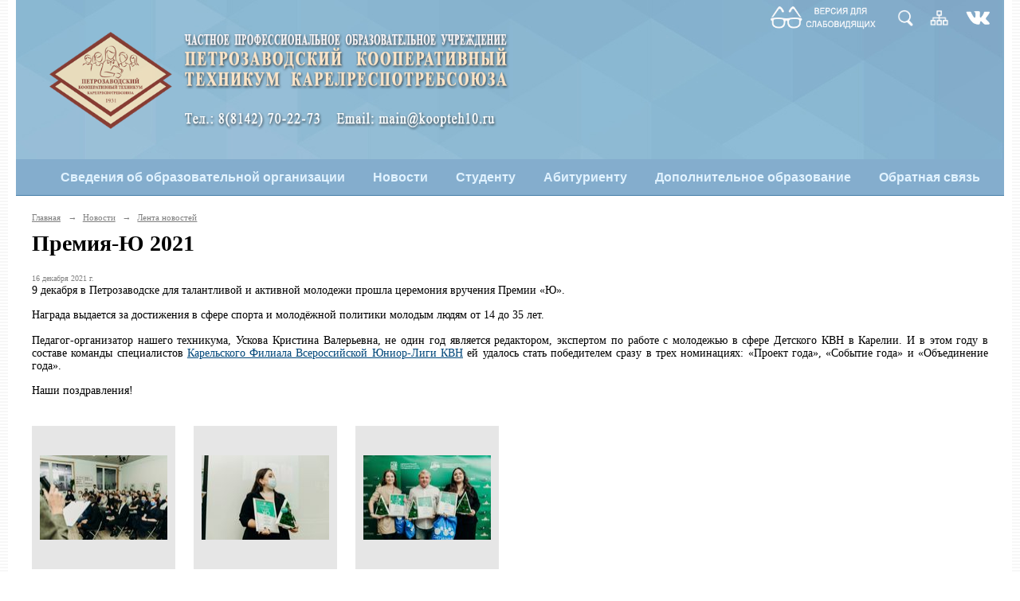

--- FILE ---
content_type: text/html; charset=utf-8
request_url: https://koopteh10.ru/news/mainnewsline/45181.html
body_size: 4238
content:
<!DOCTYPE html>
<html>
<head>
  <title>ЧПОУ Петрозаводский кооперативный техникум Карелреспотребсоюза. Премия-Ю 2021</title>
   <meta http-equiv="Content-Type" content="text/html; charset=utf-8" />

  <meta name="keywords" content=""/>
  <meta name="description" content=""/>
  <meta name="copyright" content="Powered by Nubex"/>

   <link rel="canonical" href="https://koopteh10.ru/news/mainnewsline/45181.html" />

  <meta name="google-site-verification" content="5ujBz18tI5s5LxRFPtbUICzv4GKY1i8IyjiRXgm071I" />

  <meta property="og:type" content="article"/>
  <meta property="og:title" content="Премия-Ю 2021"/>
  <meta property="og:description" content="9 декабря в Петрозаводске для талантливой и активной молодежи прошла церемония вручения Премии &laquo;Ю&raquo;."/>
  <meta property="og:url" content="http://koopteh10.ru/news/mainnewsline/45181.html?updated=202112161614"/>
  <meta property="og:image" content="http://koopteh10.ruhttps://r1.nubex.ru/s559-991/3b841e1a9e_fit-in~160x160__f10885_97.jpg?updated=202112161614"/>

<link rel="icon" href="https://r1.nubex.ru/s559-991/f10890_8a/484a6e557953f77cc632ec25a577d5ce.png" type="image/png"/>


<link href="https://static.nubex.ru/current/plain/_build/build_fluid.css?mtime=1765889269" type="text/css" rel="stylesheet" media="all"/>
<link href="/_data/css/styles_other.css?mtime=1766008125" type="text/css" rel="stylesheet" media="all"/>

<!--[if lt IE 9]>
<link href="/_data/css/styles_ie.css?mtime=1766010365" type="text/css" rel="stylesheet" media="all"/>
<![endif]-->




</head>

    

<body class="cntSizeBig  fluid  site-theme-unsaved font_size_standart c4 l1 bg_lib_bg029 "
 data-hash="4334321fbac5ab3ef2f22f161b59cbf2">

    




<div class="container container_12  containerWide">
    <div class="row">
        <div class="grid_12">
                              
<header class="headerWrapper ">
    <div class="headerImage">
        <div class="logoAndInfoWrapper">
                    <div class="contactInfoPlace">
                <div class="text content">
                    <style type="text/css">img.light:hover {

    opacity: 0.45;

}
</style>
<table border="0" cellpadding="0" cellspacing="0" width="100%">
	<tbody>
		<tr>
			<td rowspan="8" width="60%">
			<p>&nbsp;<a href="https://koopteh10.ru"><img alt="" class="figure left" src="https://r1.nubex.ru/s559-991/f14077_f4/Шапка-2024-с-лого.png" style="width: 606px; margin: 25px 30px; height: 151px;" /></a></p>
			</td>
			<td width="60%"><a href="https://koopteh10.ru/_data/accessibility_yes/"><img alt="" class="light figure left" src="https://r1.nubex.ru/s559-991/f9373_59/Версия для слабовидящих.png" style="width: 137px; height: 35px; float: right; margin: 5px 15px;" /></a></td>
			<td width="50%"><a href="https://koopteh10.ru/search/"><img alt="" class="light" id="" longdesc="" src="https://r1.nubex.ru/s559-991/f9371_86/Поиск.png" style="height: 21px; width: 20px; margin: 5px 10px; float: right;" title="Поиск" /></a></td>
			<td width="30%"><a href="https://koopteh10.ru/map/"><img alt="" class="light" src="https://r1.nubex.ru/s559-991/f9370_11/карта сайта.png" style="width: 25px; height: 21px; float: right; margin: 5px 10px;" title="Карта сайта" /></a></td>
			<td width="20%"><a href="https://vk.com/ptzkoopteh"><img alt="" class="light" src="https://r1.nubex.ru/s559-991/f9369_18/ВК.png" style="width: 33px; height: 21px; margin: 5px 10px; float: right;" title="Группа в VK" /></a></td>
		</tr>
		<tr>
			<td rowspan="7" width="47%">&nbsp;</td>
		</tr>
		<tr>
			<td colspan="9" rowspan="5" style="text-align: right;" width="47%">&nbsp;</td>
		</tr>
	</tbody>
</table>

<p>&nbsp;</p>
                </div>
            </div>
        
                </div>

    </div>
</header>
               

<nav  data-readable="1"  class="mainMenu mainMenuStyleS26 mainMenuPullDown menuFloat clearfix">

  <ul>

    <li class="item hasChildren first">
        <a href="/sveden/">Сведения об образовательной организации</a>
                            <ul class="mainMenuDropDown">
                <li><a href="/sveden/common/">Основные сведения</a></li>
                <li><a href="/sveden/struct/">Структура и органы управления образовательной организацией</a></li>
                <li><a href="/sveden/education/">Образование</a></li>
                <li><a href="/sveden/document/">Документы</a></li>
                <li><a href="/sveden/employees/">Руководство</a></li>
                <li><a href="/sveden/55142/">Педагогический состав</a></li>
                <li><a href="/sveden/objects/">Материально-техническое обеспечение и оснащенность образовательного процесса. Доступная среда</a></li>
                <li><a href="/sveden/paid_edu/">Платные образовательные услуги</a></li>
                <li><a href="/sveden/budget/">Финансово-хозяйственная деятельность</a></li>
                <li><a href="/sveden/vacant/">Вакантные места для приема (перевода) обучающихся</a></li>
                <li><a href="/sveden/grants/">Стипендии и меры поддержки обучающихся</a></li>
                <li><a href="/sveden/55240/">Международное сотрудничество</a></li>
                <li><a href="/sveden/55181/">Организация питания в образовательной организации</a></li>
                <li><a href="/sveden/edustandarts/">Образовательные стандарты и требования</a></li>
                <li><a href="/sveden/14124/">Дополнительное образование</a></li>
                <li><a href="/sveden/nastavnichestvo/">Наставничество</a></li>
                <li><a href="/sveden/history/">История техникума</a></li>
                <li><a href="/sveden/photo/">Фотогалерея</a></li>
                            </ul>
        
     </li>

    <li class="item">
        <a href="/menu_news/">Новости</a>
                
     </li>

    <li class="item hasChildren">
        <a href="/student/">Студенту</a>
                            <ul class="mainMenuDropDown">
                <li><a href="/student/lessons/">Расписание</a></li>
                <li><a href="/student/documents/">Методические материалы</a></li>
                <li><a href="/student/5768/">Очное отделение</a></li>
                <li><a href="/student/zaoch/">Заочное отделение</a></li>
                <li><a href="/student/moodle/">Moodle</a></li>
                <li><a href="/student/44200/">ЕГЭ</a></li>
                <li><a href="/student/45468/">Студенческий спортивный клуб "Кооперативный"</a></li>
                <li><a href="/student/45553/">Центр содействия трудоустройству выпускников</a></li>
                            </ul>
        
     </li>

    <li class="item hasChildren">
        <a href="/abitur/">Абитуриенту</a>
                            <ul class="mainMenuDropDown">
                <li><a href="/abitur/comission/">Приемная комиссия</a></li>
                <li><a href="/abitur/7067/">Нормативные документы</a></li>
                <li><a href="/abitur/blankidoc/">Бланки документов</a></li>
                <li><a href="/abitur/specialty/">Перечень специальностей</a></li>
                <li><a href="/abitur/medosmotr/">Медицинский осмотр для поступающих</a></li>
                <li><a href="/abitur/10863/">Результаты приема 2025</a></li>
                <li><a href="/abitur/spis_stud_po_grup/">Список зачисленных студентов по группам</a></li>
                <li><a href="/abitur/hostel/">Общежитие</a></li>
                <li><a href="/abitur/obr_credit_spo/">Образовательный Кредит</a></li>
                            </ul>
        
     </li>

    <li class="item hasChildren">
        <a href="/dop_obraz/">Дополнительное образование</a>
                            <ul class="mainMenuDropDown">
                <li><a href="/dop_obraz/pov_cval/">Повышение квалификации</a></li>
                <li><a href="/dop_obraz/prof_perepod/">Профессиональная переподготовка</a></li>
                <li><a href="/dop_obraz/dop_det_vzrosl/">Дополнительное образование детей и взрослых</a></li>
                            </ul>
        
     </li>

    <li class="item last">
        <a href="/42808/">Обратная связь</a>
                
     </li>
</ul>

</nav>
	    </div>
	</div>

    <div class="row">
            <div class="grid_12 columnWide siteContent">
                    <div class="columnWidePadding">
                <div class="path">
                       <span><a href="/">Главная</a>
           <em>&rarr;</em></span>
                               <span><a href="/news/">Новости</a>
           <em>&rarr;</em></span>
                               <span><a href="/news/mainnewsline/">Лента новостей</a>
           </span>
                        </div>
                	<h1 >Премия-Ю 2021</h1>

            </div>
            <div class="newsDetail">
                <div class="columnWidePadding"  data-readable="2" >
                    <div class="datetime ">
    16&nbsp;декабря&nbsp;2021 г.
</div>                </div>

                                        <div class="cb cb-text cb-padding-side"
         style="padding-top: 0px; padding-bottom: 20px"
            data-readable="3" >
        <div class="content"  data-readable="4" ><p style="text-align: justify;"><span style="font-size:14px;">9 декабря в Петрозаводске для талантливой и активной молодежи прошла церемония вручения Премии &laquo;Ю&raquo;.</span></p>

<p style="text-align: justify;"><span style="font-size:14px;">Награда выдается за достижения в сфере спорта и молодёжной политики молодым людям от 14 до 35 лет.</span></p>

<p style="text-align: justify;"><span style="font-size:14px;">Педагог-организатор нашего техникума, Ускова Кристина Валерьевна, не один год является редактором, экспертом по работе с молодежью в сфере Детского КВН в Карелии. И в этом году в составе команды специалистов&nbsp;<a href="https://vk.com/kromo_rolkvn" mention="" mention_id="club461463" onclick="return mentionClick(this, event)" onmouseover="mentionOver(this)">Карельского Филиала Всероссийской Юниор-Лиги КВН</a>&nbsp;ей удалось стать победителем сразу в трех номинациях: &laquo;Проект года&raquo;, &laquo;Событие года&raquo; и &laquo;Объединение года&raquo;.</span></p>

<p style="text-align: justify;"><span style="font-size:14px;">Наши поздравления!</span></p>
</div>
    </div>
    <div class="cb cb-gallery cb-padding-side"
         style="padding-top: 0px; padding-bottom: 20px"
            data-readable="5" >
        

    <div class="blockGallery " data-style="js_s1">

        
            <a href="https://r1.nubex.ru/s559-991/cf6698b04d_fit-in~1280x800~filters:no_upscale()__f10887_3e.jpg" class="item" rel="gallery"  data-fancybox="gallery"  title="">
                <span class="container" style="                                                                                    padding:37px 10px 37px 10px;">
                    <span><img src="https://r1.nubex.ru/s559-991/52e1362c0d_fit-in~160x160__f10887_3e.jpg" width="160" height="106" border="0" alt="" /></span>
                </span>
                            </a>
        
            <a href="https://r1.nubex.ru/s559-991/2268c3de53_fit-in~1280x800~filters:no_upscale()__f10886_25.jpg" class="item" rel="gallery"  data-fancybox="gallery"  title="">
                <span class="container" style="                                                                                    padding:37px 10px 37px 10px;">
                    <span><img src="https://r1.nubex.ru/s559-991/9cf48dab52_fit-in~160x160__f10886_25.jpg" width="160" height="106" border="0" alt="" /></span>
                </span>
                            </a>
        
            <a href="https://r1.nubex.ru/s559-991/b70f2c32c9_fit-in~1280x800~filters:no_upscale()__f10888_87.jpg" class="item" rel="gallery"  data-fancybox="gallery"  title="">
                <span class="container" style="                                                                                    padding:37px 10px 37px 10px;">
                    <span><img src="https://r1.nubex.ru/s559-991/89653abf43_fit-in~160x160__f10888_87.jpg" width="160" height="106" border="0" alt="" /></span>
                </span>
                            </a>
        
    </div>

    </div>
                
                
                
                
            </div>
        </div>


    </div>

        <div class="row">
        <div class="grid_12">
            <footer class="footer">
	<div class="container clearfix"  data-readable="6" >
		<div class="copyright">
        <p>ЧПОУ Петрозаводский кооперативный техникум Карелреспотребсоюза</p>

                    <div class="core">
                            &copy; Конструктор&nbsp;сайтов&nbsp;<a href="http://nubex.ru" target="_blank">Nubex.ru</a>
                        </div>
        		</div>
		<div class="counters">
            
		</div>
		<div class="clear">&nbsp;</div>
	</div>
</footer>
        </div>
    </div>
    
</div>





<script type="text/javascript" src="https://static.nubex.ru/current/plain/_build/build.min.js?mtime=1765889269"></script>



</body>
</html>


--- FILE ---
content_type: text/css
request_url: https://static.nubex.ru/current/plain/css/blocks/mainmenu/style_s26.css?date=20250408
body_size: 3671
content:
.mainMenu, .mainMenuVertical {
    --main-menu-bg-dark-20: hsl(var(--main-menu-bg-h), var(--main-menu-bg-s), calc(var(--main-menu-bg-l) - 20%));
    --main-menu-bg-dark-10: hsl(var(--main-menu-bg-h), var(--main-menu-bg-s), calc(var(--main-menu-bg-l) - 10%));

    --border: 1px solid var(--main-menu-bg-dark-20);
}

.mainMenu { position: relative; z-index: var(--main-menu-index); width: auto; padding-left: 2.5em; border-bottom: var(--border); background-color: var(--main-menu-bg-color);  }
.mainMenu > ul { position: relative;  text-align: center; }
.mainMenu > ul > li { display: inline-block; vertical-align: bottom; position: relative; }
.mainMenu > ul > li > a { display: block; position: relative; padding: 14px 16px 13px 16px; font-weight: var(--main-menu-font-bold); font-size: 1.6em; color: var(--main-menu-text-color); white-space: nowrap; border-radius: 10px 10px 0 0; }
.mainMenu > ul > li.current > a { position: relative; bottom: -1px; color: var(--main-menu-contrast-text-color); background-color: var(--main-menu-contrast-bg-color); }
.mainMenu > ul > li.hover > a { background-color: var(--main-menu-bg-dark-10); color: var(--main-menu-text-color); }

.mainMenuDropDown { display: none; position: absolute; z-index: var(--main-menu-index); left: 0; top: 100%; margin-top: 1px; width: 220px; height: auto; overflow: hidden; background-color: var(--main-menu-bg-color); border-radius: 0 0 10px 10px; }
.mainMenuDropDown > li { display: block; position: relative; }
.mainMenuDropDown > li a { display: block; position: relative; width: auto; padding: 8px 20px; font-weight: normal; font-size: 1.2em; white-space: normal; color: var(--main-menu-text-color); border: none; }
.mainMenuDropDown > li:hover { background-color: var(--main-menu-contrast-bg-color); }
.mainMenuDropDown > li:hover > a { color: var(--main-menu-contrast-text-color); }
.mainMenuVertical .mainMenuDropDown { display: none; position: absolute; z-index: var(--main-menu-index); top: 0; left: 100%; margin-left: 1px; width: 220px; height: auto; overflow: hidden;  background-color: var(--main-menu-bg-color); border-radius: 0 10px 10px 0; } 

.mainMenuVertical { position: relative; z-index: calc(var(--main-menu-index) - 1); padding: 10px 0 10px 10px; background-color: var(--main-menu-bg-color); border-right: var(--border); }
.mainMenuVertical > ul { position: relative; }
.mainMenuVertical > ul > li { display: block; position: relative; }
.mainMenuVertical > ul > li > a { display: block; position: relative; padding: 9px 15px; font-weight: var(--main-menu-font-bold); font-size: 1.6em; color: var(--main-menu-text-color); border-radius: 10px 0 0 10px; }
.mainMenuVertical > ul > li.current > a { right: -1px; color: var(--main-menu-contrast-text-color); background-color: var(--main-menu-contrast-bg-color); }
.mainMenuVertical > ul > li.hover:not(.current) > a { background-color: var(--main-menu-bg-dark-10); }

.mainMenuVertical.menuExpandCurrent > ul > li.current > a { border-radius: 10px 0 0 0; }
.mainMenuVertical.menuExpandCurrent > ul > li.current > ul { right: -1px; position: relative; top: auto; left: auto; width: auto; padding: 0; margin: 0; background: var(--main-menu-bg-dark-10); border: none; border-radius: 0 0 0 10px; }
.mainMenuVertical.menuExpandCurrent > ul > li.current > ul > li { padding: 0; }
.mainMenuVertical.menuExpandCurrent > ul > li.current > ul > li > a { display: block; padding: 8px 20px 8px 30px; font-weight: normal; font-size: 1.2em; color: var(--main-menu-text-color); }
.mainMenuVertical.menuExpandCurrent > ul > li.current > ul > li:is(.current, :hover) { background-color: var(--main-menu-contrast-bg-color); }
.mainMenuVertical.menuExpandCurrent > ul > li.current > ul > li:is(.current, :hover) > a { color: var(--main-menu-contrast-text-color); }


--- FILE ---
content_type: text/css
request_url: https://static.nubex.ru/current/plain/css/blocks/footer/style_s30.css?date=20250306
body_size: 1132
content:
.footer {
    --footer-link-color: hsl(var(--footer-text-h), var(--footer-text-s), calc(var(--footer-text-l) + 20%));
    --footer-bg-color-light-20: hsl(var(--footer-bg-h), var(--footer-bg-s), calc(var(--footer-bg-l) + 20%));
}

.footer { display: block; position: relative; margin: 20px 0 0 0; padding: 0; border-top: 2px solid var(--footer-contrast-color); }

.footer .container { display: block; position: relative; }
.footer .container { 
    font-weight: normal;
    font-size: 1.1em;
    font-family: var(--footer-font-family); 
}
.footer .container { 
    color: var(--footer-text-color);  
    background-color: var(--footer-bg-color);
    background: linear-gradient(to bottom, var(--footer-bg-color-light-20) 0%, var(--footer-bg-color) 100%);
}

.footer .container .counters { display: block; position: relative; float: right; padding: 1em 2.3em 1em 2.3em; }

.footer .container .copyright { display: block; position: relative; float: left; min-height: 2.583em; padding: 1em 2.3em 1em 2.3em; }
.footer .container .copyright p { margin: 0; }
.footer .container .copyright .core { margin-top: 0.6em; }
.footer .container .copyright a { color: var(--footer-link-color); }
.footer .container .copyright a:hover { text-decoration: none; }